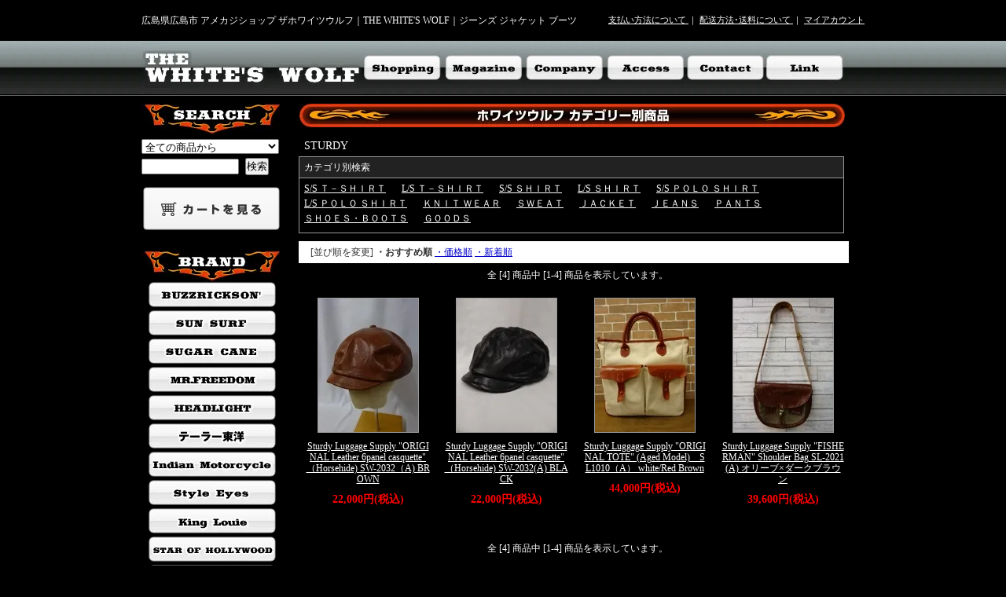

--- FILE ---
content_type: text/html; charset=EUC-JP
request_url: https://www.t-w-wolf.jp/?mode=srh&cid=2514494%2C0
body_size: 8532
content:
<!DOCTYPE html PUBLIC "-//W3C//DTD XHTML 1.0 Transitional//EN" "http://www.w3.org/TR/xhtml1/DTD/xhtml1-transitional.dtd">
<html xmlns:og="http://ogp.me/ns#" xmlns:fb="http://www.facebook.com/2008/fbml" xmlns:mixi="http://mixi-platform.com/ns#" xmlns="http://www.w3.org/1999/xhtml" xml:lang="ja" lang="ja" dir="ltr">
<head>
<meta http-equiv="content-type" content="text/html; charset=euc-jp" />
<meta http-equiv="X-UA-Compatible" content="IE=edge,chrome=1" />
<title>商品検索 - ザ ホワイツ ウルフ｜広島県広島市　アメカジショップ　THE WHITE&#039;S WOLF</title>
<meta name="Keywords" content="商品検索,カラーミーショップ" />
<meta name="Description" content="" />
<meta name="Author" content="" />
<meta name="Copyright" content="GMOペパボ" />
<meta http-equiv="content-style-type" content="text/css" />
<meta http-equiv="content-script-type" content="text/javascript" />
<link rel="stylesheet" href="https://img02.shop-pro.jp/PA01126/331/css/3/index.css?cmsp_timestamp=20250925172515" type="text/css" />
<link rel="stylesheet" href="https://img02.shop-pro.jp/PA01126/331/css/3/product_srh.css?cmsp_timestamp=20250925172515" type="text/css" />

<link rel="alternate" type="application/rss+xml" title="rss" href="https://www.t-w-wolf.jp/?mode=rss" />
<link rel="alternate" media="handheld" type="text/html" href="https://www.t-w-wolf.jp/?mode=srh&cid=2514494%2C0" />
<script type="text/javascript" src="//ajax.googleapis.com/ajax/libs/jquery/1.7.2/jquery.min.js" ></script>
<meta property="og:title" content="商品検索 - ザ ホワイツ ウルフ｜広島県広島市　アメカジショップ　THE WHITE&#039;S WOLF" />
<meta property="og:description" content="" />
<meta property="og:url" content="https://www.t-w-wolf.jp?mode=srh&cid=2514494%2C0" />
<meta property="og:site_name" content="ザ ホワイツ ウルフ｜広島県広島市　アメカジショップ　THE WHITE'S WOLF" />
<script>
  var Colorme = {"page":"product_srh","shop":{"account_id":"PA01126331","title":"\u30b6 \u30db\u30ef\u30a4\u30c4 \u30a6\u30eb\u30d5\uff5c\u5e83\u5cf6\u770c\u5e83\u5cf6\u5e02\u3000\u30a2\u30e1\u30ab\u30b8\u30b7\u30e7\u30c3\u30d7\u3000THE WHITE'S WOLF"},"basket":{"total_price":0,"items":[]},"customer":{"id":null}};

  (function() {
    function insertScriptTags() {
      var scriptTagDetails = [];
      var entry = document.getElementsByTagName('script')[0];

      scriptTagDetails.forEach(function(tagDetail) {
        var script = document.createElement('script');

        script.type = 'text/javascript';
        script.src = tagDetail.src;
        script.async = true;

        if( tagDetail.integrity ) {
          script.integrity = tagDetail.integrity;
          script.setAttribute('crossorigin', 'anonymous');
        }

        entry.parentNode.insertBefore(script, entry);
      })
    }

    window.addEventListener('load', insertScriptTags, false);
  })();
</script>
<script async src="https://zen.one/analytics.js"></script>
</head>
<body>
<meta name="colorme-acc-payload" content="?st=1&pt=10030&ut=0&at=PA01126331&v=20260121184020&re=&cn=6ae73c49d62e8417aa46f95bea324811" width="1" height="1" alt="" /><script>!function(){"use strict";Array.prototype.slice.call(document.getElementsByTagName("script")).filter((function(t){return t.src&&t.src.match(new RegExp("dist/acc-track.js$"))})).forEach((function(t){return document.body.removeChild(t)})),function t(c){var r=arguments.length>1&&void 0!==arguments[1]?arguments[1]:0;if(!(r>=c.length)){var e=document.createElement("script");e.onerror=function(){return t(c,r+1)},e.src="https://"+c[r]+"/dist/acc-track.js?rev=3",document.body.appendChild(e)}}(["acclog001.shop-pro.jp","acclog002.shop-pro.jp"])}();</script>
<script type="text/javascript">

    var _gaq = _gaq || [];
    _gaq.push(['_setAccount', 'UA-17012787-14']);
    _gaq.push(['_trackPageview']);
  
    (function() {
      var ga = document.createElement('script'); ga.type = 'text/javascript'; ga.async = true;
      ga.src = ('https:' == document.location.protocol ? 'https://ssl' : 'http://www') + '.google-analytics.com/ga.js';
      var s = document.getElementsByTagName('script')[0]; s.parentNode.insertBefore(ga, s);
    })();
  
  </script>
  
  
  
  <script src="//ajax.googleapis.com/ajax/libs/jquery/2.1.3/jquery.min.js" /></script>
  <script type="text/javascript" src="https://www.mjbike.com/whiteswolf/js/jquery.bxslider.min.js"></script>
  
  <link rel="stylesheet" href="https://www.mjbike.com/whiteswolf/css/jquery.bxslider.css">
  <script>
  jQuery(document).ready(function($){
      $('.bxslider').bxSlider({
          auto: true,
          slideWidth: 900,
          speed: 2000,
          pause:  6000,
          minSlides: 1
      });
  });
  </script> 
  
  
  <div id="lhead">
    <h1> 広島県広島市 アメカジショップ ザホワイツウルフ </h1>
    <h2> ｜THE WHITE'S WOLF｜ジーンズ ジャケット ブーツ </h2>
    <p class="rheader">
      <a href="https://www.t-w-wolf.jp/?mode=sk#payment"> 支払い方法について </a> ｜ <a href="https://www.t-w-wolf.jp/?mode=sk#delivery"> 配送方法･送料について </a> ｜ <a href="https://www.t-w-wolf.jp/?mode=myaccount"> マイアカウント </a>
    </p>
  </div>
  <div id="header">
    <p class="logo">
      <a href="/" title="アメカジショップ ザホワイツウルフ"> <img src="https://img02.shop-pro.jp/PA01126/331/etc/logo.jpg" alt="アメカジショップ ザホワイツウルフ"> </a>
    </p>
    <ul>
      <li>
        <a href="/?mode=srh" title="通販"> <img src="https://img02.shop-pro.jp/PA01126/331/etc/menu_shop.jpg" alt="通販"> </a>
      </li>
      
      <!--
  <li><a href="http://ameblo.jp/t-h-wolf/" title="アメカジショップ「ザ ホワイツ ウルフ」のマスターの日記" target="_blank"><img src="//img02.shop-pro.jp/PA01126/331/etc/menu_blog.jpg" alt="アメカジショップ「ザ ホワイツ ウルフ」のマスターの日記"></a></li>
  -->
      
      <li>
        <a href="https://www.t-w-wolf.jp/?mode=f2" title="雑誌掲載情報"> <img src="https://img02.shop-pro.jp/PA01126/331/etc/menu_magazine.jpg" alt="雑誌掲載情報"> </a>
      </li>
      <li>
        <a href="https://www.t-w-wolf.jp/?mode=f1" title="お店情報"> <img src="https://img02.shop-pro.jp/PA01126/331/etc/menu_company.jpg" alt="お店情報"> </a>
      </li>
      <li>
        <a href="https://www.t-w-wolf.jp/?mode=f4" title="アクセス"> <img src="https://img02.shop-pro.jp/PA01126/331/etc/menu_access.jpg" alt="アクセス"> </a>
      </li>
      <li>
        <a href="https://t-w-wolf.shop-pro.jp/customer/inquiries/new" title="お問い合わせ"> <img src="https://img02.shop-pro.jp/PA01126/331/etc/menu_contact.jpg" alt="お問い合わせ"> </a>
      </li>
      <li>
        <a href="https://www.t-w-wolf.jp/?mode=f3" title="リンク"> <img src="https://img02.shop-pro.jp/PA01126/331/etc/menu_link.jpg" alt="リンク"> </a>
      </li>
    </ul>
    <div style="clear:both;">
    </div>
  </div>
  <div style="margin:0px auto; width:920px; text-align:left;">
    
     
    
     
    
     
     
     
    
    
    <table width="900" cellpadding="0" cellspacing="0" border="0" style="margin:10px 0 0 0; clear: both;">
      <tr> 
        
        <td width="210" valign="top"><div id="side_area">
            
            
            <div>
              <img src="https://img02.shop-pro.jp/PA01126/331/etc/sidebar_search.jpg?20110203161228">
              <table cellpadding="0" cellspacing="0" border="0" class="sidemenu" width="195">
                <tr>
                  <td class="side_text2" align="center"><div class="st_contents">
                      <form action="https://www.t-w-wolf.jp/" method="GET">
                        <input type="hidden" name="mode" value="srh" />
                        <select name="cid" class="side_form_select">
                          <option value="">全ての商品から</option>
                                                    <option value="943917,0">Buzz Rickson's</option>
                                                    <option value="944603,0">SUN SURF</option>
                                                    <option value="944604,0">SUGAR CANE</option>
                                                    <option value="1649306,0">MR.FREEDOM</option>
                                                    <option value="2087747,0">HEADLIGHT</option>
                                                    <option value="944605,0">テーラー東洋</option>
                                                    <option value="944606,0">Indian Motorcycle</option>
                                                    <option value="944607,0">Style Eyes</option>
                                                    <option value="1590973,0">King Louie</option>
                                                    <option value="1564179,0">STAR OF HOLLYWOOD</option>
                                                    <option value="2138304,0">CHESWICK</option>
                                                    <option value="944609,0">WhitesVille</option>
                                                    <option value="944610,0">LONE WOLF</option>
                                                    <option value="1564167,0">CAT`S PAW</option>
                                                    <option value="2863330,0">TUF-NUT</option>
                                                    <option value="944612,0">TOYS McCOY</option>
                                                    <option value="2086510,0">JELADO</option>
                                                    <option value="2715046,0">JOHN GLUCKOW</option>
                                                    <option value="2535963,0">Deluxeware</option>
                                                    <option value="2535964,0">DALEE'S & CO</option>
                                                    <option value="944613,0">桃太郎ジーンズ</option>
                                                    <option value="2528482,0">Dapper’s</option>
                                                    <option value="1468730,0">Dry Bones</option>
                                                    <option value="2433552,0">Cushman</option>
                                                    <option value="2433553,0">MATTSONS'</option>
                                                    <option value="2944609,0">STUDIO DARTISAN & SA.</option>
                                                    <option value="2963308,0">Orgueil</option>
                                                    <option value="944616,0">TEDMAN</option>
                                                    <option value="1468733,0">UES</option>
                                                    <option value="2378471,0">INCEPTION</option>
                                                    <option value="2378472,0">OPUS</option>
                                                    <option value="1564177,0">SPINGLE</option>
                                                    <option value="944622,0">M.O.S</option>
                                                    <option value="2957722,0">GZ</option>
                                                    <option value="2514494,0">STURDY</option>
                                                    <option value="944623,0">FLAVOR leather work</option>
                                                    <option value="2568580,0">REDMOON</option>
                                                    <option value="2676792,0">Vintage Works</option>
                                                    <option value="2863331,0">Mr.FATMAN</option>
                                                    <option value="950162,0">その他</option>
                                                  </select>
                        <input type="text" name="keyword" class="side_form_input">
                        <input type="submit" value="検索" />
                      </form>
                    </div></td>
                </tr>
                
                
                <tr>
                  <td class="side_text_cart"><a href="https://www.t-w-wolf.jp/cart/proxy/basket?shop_id=PA01126331&shop_domain=t-w-wolf.jp"> <img src="https://img02.shop-pro.jp/PA01126/331/etc/rs_m_cart_btn.png" alt="ショッピングカートを見る"/> </a>  </td>
                </tr>
                
                
              </table>
            </div>
             
            
            
            <div id="Brandsearch">
              <img src="https://img02.shop-pro.jp/PA01126/331/etc/sidebar_brand.jpg?20110203161414">
              <ul>
                <li>
                  <a href="/?mode=srh&cid=943917%2C0" title="BUZZRICKSON’"> <img src="https://img02.shop-pro.jp/PA01126/331/etc/brand_buzz.jpg"> </a>
                </li>
                <li>
                  <a href="/?mode=srh&cid=944603%2C0" title="SUN SURF"> <img src="https://img02.shop-pro.jp/PA01126/331/etc/brand_sunsurf.jpg"> </a>
                </li>
                <li>
                  <a href="/?mode=srh&cid=944604%2C0" title="SUGAR CANE"> <img src="https://img02.shop-pro.jp/PA01126/331/etc/brand_sugar.jpg"> </a>
                </li>
                <li>
                  <a href="/?mode=srh&cid=1649306%2C0" title="MR.FREEDOM"> <img src="https://img02.shop-pro.jp/PA01126/331/etc/category_mrfeedom.jpg"> </a>
                </li>
                <li>
                  <a href="/?mode=srh&cid=2087747%2C0" title="HEADLIGHT"> <img src="https://img02.shop-pro.jp/PA01126/331/etc/brand_headlight.jpg"> </a>
                </li>
                <li>
                  <a href="/?mode=srh&cid=944605%2C0" title="テーラー東洋"> <img src="https://img02.shop-pro.jp/PA01126/331/etc/brand_tera.jpg"> </a>
                </li>
                <li>
                  <a href="/?mode=srh&cid=944606%2C0" title="Indian Motorcycle"> <img src="https://img02.shop-pro.jp/PA01126/331/etc/brand_indian.jpg"> </a>
                </li>
                <li>
                  <a href="/?mode=srh&cid=944607%2C0" title="Style Eyes"> <img src="https://img02.shop-pro.jp/PA01126/331/etc/brand_style.jpg"> </a>
                </li>
                <li>
                  <a href="/?mode=srh&cid=1590973%2C0" title="King Louie"> <img src="https://img02.shop-pro.jp/PA01126/331/etc/brand_kinglouie.jpg"> </a>
                </li>
                <li>
                  <a href="/?mode=srh&cid=1564179%2C0" title="STAR OF HOLLYWOOD"> <img src="https://img02.shop-pro.jp/PA01126/331/etc/category_starofhollywood.jpg"> </a>
                </li>
                <li>
                  <a href="/?mode=srh&cid=2138304%2C0" title="CHESWICK"> <img src="https://img02.shop-pro.jp/PA01126/331/etc/brand_cheswick.gif"> </a>
                </li>
                <li>
                  <a href="/?mode=srh&cid=944609%2C0" title="WhitesVille"> <img src="https://img02.shop-pro.jp/PA01126/331/etc/brand_whites.jpg"> </a>
                </li>
                <li>
                  <a href="/?mode=srh&cid=944610%2C0" title="LONE WOLF"> <img src="https://img02.shop-pro.jp/PA01126/331/etc/brand_lone.jpg"> </a>
                </li>
                <li>
                  <a href="/?mode=srh&cid=1564167%2C0" title="CAT`S PAW"> <img src="https://img02.shop-pro.jp/PA01126/331/etc/category_catspaw.jpg"> </a>
                </li>
                <li>
                  <a href="?mode=srh&cid=2863330%2C0" title="TUFNUT"> <img src="https://img02.shop-pro.jp/PA01126/331/etc/side_tufnut.gif?cmsp_timestamp=20230428150346"> </a>
                </li>
                <li>
                  <a href="/?mode=srh&cid=944612%2C0" title="TOYS McCOY"> <img src="https://img02.shop-pro.jp/PA01126/331/etc/brand_toys.jpg"> </a>
                </li>
								<!--
                <li>
                  <a href="/?mode=srh&cid=944621%2C0" title="Pherrow's"> <img src="https://img02.shop-pro.jp/PA01126/331/etc/brand_pherrows.jpg?20110217163033"> </a>
                </li>
-->
                <li>
                  <a href="/?mode=srh&cid=2086510%2C0" title="JELADO"> <img src="https://img02.shop-pro.jp/PA01126/331/etc/brand_jelad.jpg"> </a>
                </li>
                <li>
<a href="/?mode=srh&cid=2715046%2C0" title="john-gluckow"> <img src="https://img02.shop-pro.jp/PA01126/331/etc/brand_john-gluckow.jpg"> </a>
</li>
								<li>
                  <a href="/?mode=srh&cid=2535963%2C0" title="Deluxeware（デラックスウエアー）"> <img src="https://img02.shop-pro.jp/PA01126/331/etc/brand_deluxeware.png"> </a>
                </li>
                <li>
                  <a href="/?mode=srh&cid=2535964%2C0" title="DALEE'S（ダリーズ）"> <img src="https://img02.shop-pro.jp/PA01126/331/etc/brand_dalees.png"> </a>
                </li>
                <li>
                  <a href="/?mode=srh&cid=944613%2C0" title="桃太郎ジーンズ"> <img src="https://img02.shop-pro.jp/PA01126/331/etc/brand_momo.jpg"> </a>
                </li>
                <li>
                  <a href="/?mode=srh&cid=2528482%2C0" title="Dapper’s（ダッパース）"> <img src="https://img02.shop-pro.jp/PA01126/331/etc/brand_dappers.jpg"> </a>
                </li>
                <li>
                  <a href="/?mode=srh&cid=1468730%2C0" title="Dry Bones"> <img src="https://img02.shop-pro.jp/PA01126/331/etc/brand_drybones.jpg"> </a>
                </li>
                <li>
                  <a href="/?mode=srh&cid=2433552%2C0" title="Cushman"> <img src="https://img02.shop-pro.jp/PA01126/331/etc/brand_cushman.jpg?cmsp_timestamp=20180626095245"> </a>
                </li>
                <li>
                  <a href="/?mode=srh&cid=2433553%2C0" title="MATTSONS'"> <img src="https://img02.shop-pro.jp/PA01126/331/etc/brand_mattopsons.jpg?cmsp_timestamp=20180717094141"> </a>
                </li>
								
                <li>
                  <a href="/?mode=srh&cid=2944609%2C0" title="STUDIO DARTISAN & SA."> <img src="https://img02.shop-pro.jp/PA01126/331/etc_base64/c3R1ZGlvX2RhcnRpc2Fu.jpg?cmsp_timestamp=20250204101609"> </a>
                </li>								

								<li>
                  <a href="/?mode=srh&cid=2963308%2C0" title="TEDMAN"> <img src="https://img02.shop-pro.jp/PA01126/331/etc_base64/Y2F0ZWdvcnlfb3JndWVpbA.jpg?cmsp_timestamp=20250730165253"> </a>
                </li>

                <li>
                  <a href="/?mode=srh&cid=944616%2C0" title="TEDMAN"> <img src="https://img02.shop-pro.jp/PA01126/331/etc/brand_tedman.jpg"> </a>
                </li>
                <!--
  <li><a href="/?mode=srh&cid=944617%2C0" title="爆烈爛漫娘"><img src="//img02.shop-pro.jp/PA01126/331/etc/brand_bakuretsu.jpg"></a></li>
  <li><a href="/?mode=srh&cid=944618%2C0" title="粋狂"><img src="//img02.shop-pro.jp/PA01126/331/etc/brand_suikyo.jpg"></a></li>
  <li><a href="/?mode=srh&cid=1003826%2C0" title="カミナリ"><img src="//img02.shop-pro.jp/PA01126/331/etc/brand_kaminari.jpg"></a></li>
  <li><a href="/?mode=srh&cid=944619%2C0" title="M.W.S."><img src="//img02.shop-pro.jp/PA01126/331/etc/brand_mws.jpg"></a></li>
  -->
                <li>
                  <a href="/?mode=srh&cid=1468733%2C0" title="UES"> <img src="https://img02.shop-pro.jp/PA01126/331/etc/brand_ues.jpg"> </a>
                </li>
                <!--
  <li><a href="/?mode=srh&cid=944620%2C0" title="GUNZ"><img src="//img02.shop-pro.jp/PA01126/331/etc/brand_gunz.jpg"></a></li>
  -->
                <!--<li>
                  <a href="/?mode=srh&cid=1209584%2C0" title="革蛸"> <img src="https://img02.shop-pro.jp/PA01126/331/etc/brand_kawatako.jpg"> </a>
                </li>
 -->
                <li>
                  <a href="/?mode=srh&cid=2378471%2C0" title="INCEPTION"> <img src="https://img02.shop-pro.jp/PA01126/331/etc/brand_inception.jpg?cmsp_timestamp=20171204162917"> </a>
                </li>
                <li>
                  <a href="/?mode=srh&cid=2378472%2C0" title="OPUS"> <img src="https://img02.shop-pro.jp/PA01126/331/etc/brand_opus.jpg?cmsp_timestamp=20171204162647"> </a>
                </li>
                <li>
                  <a href="/?mode=srh&cid=1564177%2C0" title="SPINGLE"> <img src="https://img02.shop-pro.jp/PA01126/331/etc_base64/Y2F0ZWdvcnlfc3BpbmdsZQ.jpg?cmsp_timestamp=20240612132559"> </a>
                </li>
                <li>
                  <a href="/?mode=srh&cid=944622%2C0" title="M.O.S"> <img src="https://img02.shop-pro.jp/PA01126/331/etc/brand_mos.jpg"> </a>
                </li>
                <li>
                  <a href="/?mode=srh&cid=2957722%2C0" title="GZ"> <img src="https://img02.shop-pro.jp/PA01126/331/etc_base64/Y2F0ZWdvcnlfZ3o.jpg?cmsp_timestamp=20250613095952"> </a>
                </li>

								<li>
                  <a href="/?mode=srh&cid=2514494%2C0" title="STURDY"> <img src="https://img02.shop-pro.jp/PA01126/331/etc/brand_sturdy.jpg"> </a>
                </li>
                <li>
                  <a href="/?mode=srh&cid=944623%2C0" title="FLAVOR leather work"> <img src="https://img02.shop-pro.jp/PA01126/331/etc/brand_flavor.jpg"> </a>
                </li>
                <li>
                  <a href="/?mode=srh&cid=2568580%2C0" title="REDMOON"> <img src="https://img02.shop-pro.jp/PA01126/331/etc/brand_redmoon.jpg"> </a>
                </li>
		<li><a href="/?mode=srh&cid=2676792%2C0" title="Vintage Works"> <img src="https://img02.shop-pro.jp/PA01126/331/etc/brand_Vintage-Works.jpg"> </a>
		</li>
                <li>
                  <a href="?mode=srh&cid=2863331%2C0" title="Mr.FATMAN"> <img src="https://img02.shop-pro.jp/PA01126/331/etc/side_fatman.gif?cmsp_timestamp=20230425153844"> </a>
                </li>
                <li>
                  <a href="/?mode=srh&cid=950162%2C0" title="その他"> <img src="https://img02.shop-pro.jp/PA01126/331/etc/brand_other.jpg"> </a>
                </li>
                <li>
                  <a href="/?mode=grp&gid=161519" title="セール品"> <img src="https://img02.shop-pro.jp/PA01126/331/etc/category_sale.jpg"> </a>
                </li>
              </ul>
            </div>
             
            
            
            <div id="Categorysearch">
              <img src="https://img02.shop-pro.jp/PA01126/331/etc/sidebar_category.jpg?20110203161428">
              <ul>
                <!--
  <li><a href="/?mode=grp&gid=148287" title="Tシャツ"><img src="//img02.shop-pro.jp/PA01126/331/etc/category_tshirt.jpg"></a></li>
  -->
                <li>
                  <a href="/?mode=grp&gid=742981" title="Tシャツ S/S"> <img src="https://img02.shop-pro.jp/PA01126/331/etc/category_ts_ss.gif"> </a>
                </li>
                <li>
                  <a href="/?mode=grp&gid=742982" title="Tシャツ L/S"> <img src="https://img02.shop-pro.jp/PA01126/331/etc/category_ts_ls.gif"> </a>
                </li>
                <li>
                  <a href="/?mode=grp&gid=742983" title="シャツ S/S"> <img src="https://img02.shop-pro.jp/PA01126/331/etc/category_st_ss.gif"> </a>
                </li>
                <li>
                  <a href="/?mode=grp&gid=742984" title="シャツ L/S"> <img src="https://img02.shop-pro.jp/PA01126/331/etc/category_st_ls.gif"> </a>
                </li>
                <li>
                  <a href="/?mode=grp&gid=1338985" title="ポロシャツ S/S"> <img src="https://img02.shop-pro.jp/PA01126/331/etc/category_polo_ss.gif"> </a>
                </li>
                <li>
                  <a href="/?mode=grp&gid=1338986" title="ポロシャツ L/S"> <img src="https://img02.shop-pro.jp/PA01126/331/etc/category_polo_ls.gif"> </a>
                </li>
                <li>
                  <a href="/?mode=grp&gid=1342124" title="KNIT WEAR"> <img src="https://img02.shop-pro.jp/PA01126/331/etc/category_knit.gif"> </a>
                </li>
                
                <!--
  <li><a href="/?mode=grp&gid=148288" title="シャツ"><img src="//img02.shop-pro.jp/PA01126/331/etc/category_shirt.jpg"></a></li>
  -->
                
                <li>
                  <a href="/?mode=grp&gid=148290" title="ジャケット"> <img src="https://img02.shop-pro.jp/PA01126/331/etc/category_jacket.jpg"> </a>
                </li>
                <li>
                  <a href="/?mode=grp&gid=148289" title="スウェット"> <img src="https://img02.shop-pro.jp/PA01126/331/etc/category_sweat.jpg"> </a>
                </li>
                <li>
                  <a href="/?mode=grp&gid=148291" title="ジーンズ"> <img src="https://img02.shop-pro.jp/PA01126/331/etc/category_jeans.jpg"> </a>
                </li>
                <li>
                  <a href="/?mode=grp&gid=148293 " title="パンツ"> <img src="https://img02.shop-pro.jp/PA01126/331/etc/category_pants.jpg"> </a>
                </li>
                <li>
                  <a href="/?mode=grp&gid=148295" title="シューズ・ブーツ"> <img src="https://img02.shop-pro.jp/PA01126/331/etc/category_shoes.jpg"> </a>
                </li>
                <li>
                  <a href="/?mode=grp&gid=148296" title="グッズ"> <img src="https://img02.shop-pro.jp/PA01126/331/etc/category_goods.jpg"> </a>
                </li>
              </ul>
            </div>
             
            
            
            <div>
              <img src="https://img02.shop-pro.jp/PA01126/331/etc/sidebar_blog.jpg?20110203161400">
            </div>
            <p style="margin: 5px auto 25px;width: 184px;">
              <a href="http://ameblo.jp/t-h-wolf/" target="_blank" title="アメカジショップ「ザ ホワイツ ウルフ」のマスターの日記"> <img src="https://img02.shop-pro.jp/PA01126/331/etc/blog_banner.jpg" alt="アメカジショップ「ザ ホワイツ ウルフ」のマスターの日記"> </a>
            </p>
            
             
            
            
            <div>
              <img src="https://img02.shop-pro.jp/PA01126/331/etc/sidebar_other.jpg?20110203161441">
            </div>
            <p style="margin:5px 0 10px 0;font-size: 14px;">
              <a href="https://www.t-w-wolf.jp/?mode=f2"> 掲載誌情報 </a>
            </p>
            <p style="margin:5px 0 25px 0;font-size: 14px;">
              <a href="https://www.t-w-wolf.jp/?mode=f3"> リンク </a>
            </p>
             
            
             
             
             
            
             
             
                        <table cellpadding="0" cellspacing="0" border="0" class="sidemenu" width="195">
              <tr>
                <td class="side_title"><img src="https://img02.shop-pro.jp/PA01126/331/etc/sidebar_osusume.jpg" alt="おすすめ商品" /></td>
              </tr>
              <tr>
                <td class="side_text"><div class="st_contents">
                    <ul>
                                            <li>
                        <a href="?pid=190157754"> ・トイズマッコイ　アヴィエイターキットバッグ　大脱走　V.ヒルツ　TMA2522-041　カーキ </a>
                      </li>
                                            <li>
                        <a href="?pid=177923560"> ・トイズマッコイ　レザーヘルメットバッグ　TMA2418-030　ブラック </a>
                      </li>
                                            <li>
                        <a href="?pid=178331864"> ・INCEPTION  HORSE BUTT (ホースバット) LEATHER TRUCKER WALLET (SHORT)  IPW-08   BLK </a>
                      </li>
                                            <li>
                        <a href="?pid=180256255"> ・INCEPTION  HORSE BUTT (ホースバット) LEATHER TRUCKER WALLET (LONG)  IPW-07   BLK </a>
                      </li>
                                            <li>
                        <a href="?pid=181941049"> ・Incepution　ウォレットチェーン　　HORSE BUTT LEATHER BRASS CHAIN (SILVER PLATING)　IPC-09 BLACK </a>
                      </li>
                                            <li>
                        <a href="?pid=189397497"> ・ジェラード　S301XX 1942WPB L-181 simplified model　 JP94301S　インディゴ </a>
                      </li>
                                            <li>
                        <a href="?pid=190000552"> ・ジェラード　55デニム ジャケット　JP94406VN　バニラ </a>
                      </li>
                                            <li>
                        <a href="?pid=170747806"> ・ジェラード　Age of Longing 【Black tag】 301EXX 　JP94301E　INDIGO　ラストリゾート 黒タグ 伝家の宝刀 </a>
                      </li>
                                            <li>
                        <a href="?pid=170749825"> ・ジェラード　Age of Longing Black Tag 407EXX　Size40(L)~44(XXL)　JP94407ED　INDIGO </a>
                      </li>
                                            <li>
                        <a href="?pid=187921004"> ・ジェラード　JELADO ｘBRUNEL＆Co.HATMAKERS  B.B Cap　AB12750　BLACK </a>
                      </li>
                                            <li>
                        <a href="?pid=189004856"> ・テーラー東洋　別珍(べっちん)スカジャン  TT15792-11“POLAR BEAR” × “ALASKA MAP”　TT15792-119 ブラック　　 </a>
                      </li>
                                            <li>
                        <a href="?pid=189922187"> ・シュガーケーン　13oz. DENIM WAIST OVERALLS 2025 MODEL(WIDE LEG)　SC42025-421　ワンウォッシュ </a>
                      </li>
                                            <li>
                        <a href="?pid=148631543"> ・シュガーケーン　14.25oz. DENIM 1947 MODEL (REGULAR STRAIGHT)　SC41947-421　ワンウォッシュ </a>
                      </li>
                                            <li>
                        <a href="?pid=189194084"> ・シュガーケーン　13oz.　デニムブラウス　1stモデル　SC11936-421A　ワンウォッシュ </a>
                      </li>
                                          </ul>
                  </div></td>
              </tr>
            </table>
             
             
            
             
            <!--
                    --> 
             
            
             
             
            
            
            <div class="feed" style="width:190px; text-align:center; margin-top:10px;">
              <a href="https://www.t-w-wolf.jp/?mode=rss"> <img src="https://img.shop-pro.jp/tmpl_img/32/rss.gif" align="absmiddle" alt="rss" /> </a> <a href="https://www.t-w-wolf.jp/?mode=atom"> <img src="https://img.shop-pro.jp/tmpl_img/32/atom.gif" align="absmiddle" alt="atom" /> </a>
            </div>
          </div></td>
         
        
        
        <td width="710" valign="top"> 



 
 


 
 
 
 


 
 
 


 
 
 


 
 
 


 
 


 
 
 
 


 
 
 


 
 
 


 
 
 


 
 
 


 
 
 


 
 
 


 
 
 


 
 
 


 
 
 


 
 
 


 
 
 


 
 
 


 
 
 


 
 
 


 
 
 

 
 
 

 
 
 

 
 
 


 
 
 


 
 
 


 
 
 

 
 
 


<!--
 
 

-->



 
 
 


 
 
 


 
 
 


 
 
 


 
 
 


 
 
 


 
 
 


 
 
 


 
 
 


 
 



 
<div class="main_title"><img src="https://img02.shop-pro.jp/PA01126/331/etc/areatitle_cate.jpg" alt="ホワイツウルフ カテゴリー別商品" /></div>
<div class="category_title">STURDY</div>
<div class="main_title2">
  <div class="subtitle">カテゴリ別検索</div>
</div>
<div id="SubCateMenu2">
  <ul class="clearfix">
    <li><a href="/?mode=cate&cbid=2514494&csid=1&sort=n">S/S Ｔ－ＳＨＩＲＴ</a></li>
    <li><a href="/?mode=cate&cbid=2514494&csid=2&sort=n">L/S Ｔ－ＳＨＩＲＴ</a></li>
    <li><a href="/?mode=cate&cbid=2514494&csid=3&sort=n">S/S ＳＨＩＲＴ</a></li>
    <li><a href="/?mode=cate&cbid=2514494&csid=4&sort=n">L/S ＳＨＩＲＴ</a></li>
    <li><a href="/?mode=cate&cbid=2514494&csid=5&sort=n">S/S ＰＯＬＯ ＳＨＩＲＴ</a></li>
    <li><a href="/?mode=cate&cbid=2514494&csid=6&sort=n">L/S ＰＯＬＯ ＳＨＩＲＴ</a></li>
    <li><a href="/?mode=cate&cbid=2514494&csid=7&sort=n">ＫＮＩＴ ＷＥＡＲ</a></li>
    <li><a href="/?mode=cate&cbid=2514494&csid=8&sort=n">ＳＷＥＡＴ</a></li>
    <li><a href="/?mode=cate&cbid=2514494&csid=9&sort=n">ＪＡＣＫＥＴ</a></li>
    <li><a href="/?mode=cate&cbid=2514494&csid=10&sort=n">ＪＥＡＮＳ</a></li>
    <li><a href="/?mode=cate&cbid=2514494&csid=11&sort=n">ＰＡＮＴＳ</a></li>
    <li><a href="/?mode=cate&cbid=2514494&csid=12&sort=n">ＳＨＯＥＳ・ＢＯＯＴＳ</a></li>
    <li><a href="/?mode=cate&cbid=2514494&csid=13&sort=n">ＧＯＯＤＳ</a></li>
  </ul>
</div>
 



 
 
 


 
 







 
 
  


 
 
  






 

 
 

<table cellpadding="0" cellspacing="0" border="0" class="sort_02">
  <tr>
    <td><div style="margin:0px 15px;"> [並び順を変更] 
         <span class="bold"> ・おすすめ順</span>          <a href="?mode=srh&cid=2514494%2C0&sort=p">・価格順</a>          <a href="?mode=srh&cid=2514494%2C0&sort=n"> ・新着順</a>  </div></td>
  </tr>
</table>

<div class="pagenavi">
  <div style="margin:0px 15px;">
    <table width="100%" height="28" border="0" cellpadding="0" cellspacing="0">
      <tr>
        <td width="15%" align="left" style="margin-left:15px;">           </td>
        <td width="70%" align="center"> 全 [4] 商品中 [1-4] 商品を表示しています。 </td>
        <td width="15%" align="right" style="margin-right:15px;">           </td>
      </tr>
    </table>
  </div>
</div>
 
<div class="product_list">
  <div class="product_item" align="center">  <a href="?pid=170538445"><img src="https://img02.shop-pro.jp/PA01126/331/product/170538445_th.jpg?cmsp_timestamp=20220924151131" alt="" /></a>     <div class="name" style="width:157px; overflow:hidden;"> <a href="?pid=170538445">Sturdy Luggage Supply  "ORIGINAL Leather 6panel casquette" （Horsehide)   SW-2032（A) BROWN </a> </div>
    <div class="price">  
      
      <p class="price_search">22,000円(税込)</p>
       </div>
     </div>
</div>
 
	<div class="product_list">
  <div class="product_item" align="center">  <a href="?pid=171093425"><img src="https://img02.shop-pro.jp/PA01126/331/product/171093425_th.jpg?cmsp_timestamp=20221024191940" alt="" /></a>     <div class="name" style="width:157px; overflow:hidden;"> <a href="?pid=171093425">Sturdy Luggage Supply  "ORIGINAL Leather 6panel casquette" （Horsehide)   SW-2032(A) BLACK</a> </div>
    <div class="price">  
      
      <p class="price_search">22,000円(税込)</p>
       </div>
     </div>
</div>
 
	<div class="product_list">
  <div class="product_item" align="center">  <a href="?pid=151718611"><img src="https://img02.shop-pro.jp/PA01126/331/product/151718611_th.jpg?cmsp_timestamp=20200613182811" alt="" /></a>     <div class="name" style="width:157px; overflow:hidden;"> <a href="?pid=151718611">Sturdy Luggage Supply   "ORIGINAL TOTE" (Aged Model)　SL1010（A） white/Red Brown </a> </div>
    <div class="price">  
      
      <p class="price_search">44,000円(税込)</p>
       </div>
     </div>
</div>
 
	<div class="product_list">
  <div class="product_item" align="center">  <a href="?pid=142598287"><img src="https://img02.shop-pro.jp/PA01126/331/product/142598287_th.jpg?cmsp_timestamp=20190429192707" alt="" /></a>     <div class="name" style="width:157px; overflow:hidden;"> <a href="?pid=142598287">Sturdy Luggage Supply  "FISHERMAN" Shoulder Bag   SL-2021(A) オリーブ×ダークブラウン    </a> </div>
    <div class="price">  
      
      <p class="price_search">39,600円(税込)</p>
       </div>
     </div>
</div>
 
	 <br style="clear:both;" />
  
  <div class="pagenavi">
  <div style="margin:0px 15px;">
      <table width="100%" height="28" border="0" cellpadding="0" cellspacing="0">
      <tr>
          <td width="15%" align="left" style="margin-left:15px;">           </td>
          <td width="70%" align="center"> 全 [4] 商品中 [1-4] 商品を表示しています。 </td>
          <td width="15%" align="right" style="margin-right:15px;">           </td>
        </tr>
    </table>
    </div>
</div>
 </td>
         
        
      </tr>
    </table>
     
    
    
    <p class="f_text">
      モバイルやパソコンにドメイン設定（受信拒否設定）をされているお客様の場合、ドメイン拒否を解除していただかないと弊社よりのご案内メールがお客様に届かないことがございます。お手数ですが「kbh.biglobe.ne.jp」のドメイン拒否解除をお願いいたします。
    </p>
    <table cellpadding="0" cellspacing="0" border="0" id="footer">
      <tr>
        <td><div id="copy">
            <p style="margin:0 0 5px 0;">
              <a href="https://www.t-w-wolf.jp/?mode=sk"> 特定商取引法に基づく表記 </a> ｜ <a href="https://www.t-w-wolf.jp/?mode=sk#payment"> 支払い方法について </a> ｜ <a href="https://www.t-w-wolf.jp/?mode=sk#delivery"> 配送方法･送料について </a> ｜ <a href="https://www.t-w-wolf.jp/?mode=privacy"> プライバシーポリシー </a>
            </p>
            <p style="margin:0;">
              <img src="https://img02.shop-pro.jp/PA01126/331/etc/footer_copylight.jpg">
            </p>
            
            <!--
  Copyright (C) THE WHITE'S WOLF All Rights Reserved.
  -->
            
          </div></td>
      </tr>
    </table>
    
    
  </div>
  <script type="text/javascript" src="https://www.t-w-wolf.jp/js/cart.js" ></script>
<script type="text/javascript" src="https://www.t-w-wolf.jp/js/async_cart_in.js" ></script>
<script type="text/javascript" src="https://www.t-w-wolf.jp/js/product_stock.js" ></script>
<script type="text/javascript" src="https://www.t-w-wolf.jp/js/js.cookie.js" ></script>
<script type="text/javascript" src="https://www.t-w-wolf.jp/js/favorite_button.js" ></script>
</body></html>

--- FILE ---
content_type: text/css
request_url: https://img02.shop-pro.jp/PA01126/331/css/3/index.css?cmsp_timestamp=20250925172515
body_size: 24661
content:
/* ************************************************ 
 * ------------------------------------------------
 *	共通設定
 * ------------------------------------------------
 * ************************************************ */
 
/* --- Reset Start --- 
   --- 各ブラウザ間の表示を統一する為の記述です --- */

/* default property reset */
body,div,dl,dt,dd,ul,ol,li,h1,h2,h3,h4,h5,h6,pre,form,fieldset,input,textarea,th,td {margin:0px; padding:0px;}
table {border-collapse:collapse; border-spacing:0px;}
fieldset,img {border:0px;}
ol,ul {list-style:none;}
caption,th {text-align:left;}
h1,h2,h3,h4,h5,h6 {font-size:12px; font-weight:normal;}
q:before,q:after {content:'';}
abbr,acronym {border:0px;}
   
body * {line-height:1.22em; word-break:break-all;}
/* line-height:1.22em;について */
/*
各フォントサイズ毎に行間を算出する指定です。
この指定を削除すると、全体の行間は統一される為、
見た目のレイアウトが変更される場合があります。
*/

/* --- Reset side_textEnd --- */

body {
	font-family:"ＭＳ Ｐゴシック", Osaka, "ヒラギノ角ゴ Pro W3";
	line-height:170%;
	margin:0px;
	padding:0px;
	text-align:center;
	font-size:12px;
	color:#FFFFFF;
	background:url("https://img02.shop-pro.jp/PA01126/331/etc/bg_header.jpg?20110202181327") repeat-x scroll 0px 52px #000000;
	}

img {
	 vertical-align:bottom;
	}

.bold {
	font-weight:bold;
	}

.cell_mar {
	margin:0px 5px 0px 15px;
	}

a:link    {color:#FFFFFF;text-decoration:underline;}
a:visited {color:#FF3300;text-decoration:underline;}
a:active  {color:#FFFFFF;text-decoration:underline;}
a:hover   {color:#FF3300;text-decoration:underline;}

/* ************************************************ 
 *	ヘッダーメニュー
 * ************************************************ */

#lhead{
	margin: 14px auto;
	font-size:12px;
	color:#FFF;
	height:24px;
	width: 920px;
}

#lhead h1{
	margin:0px 0px 0px 0px;
	padding:5px 0 0 0;
	font-size:12px;
	color:#FFF;
float:left;
}
#lhead h2{
	margin:0px 0px 0px 0px;
	padding:5px 0 0 0;
	font-size:12px;
	color:#FFF;
float:left;
}
#lhead .rheader{
	margin:0px 0px 0px 0px;
	padding:5px 0 0 0;
	font-size:11px;
	color:#FFF;
	text-align:right;
float:right;
}

#header {
	margin: 0 auto 10px;
	width: 920px;
	}

#header .logo{
	margin:0px 0px 0px 0px;
	float:left;
	}
#header ul{
	margin:0px 0px 0px 0px;
	padding: 14px 0 0;
	}
#header ul li{
	margin:0px 0px 0px 0px;
	float:left;
	}



.title {
	width:900px;
	height:130px;
	font-weight:bold;
	text-align:center;
	margin-bottom:15px;
	color:#FFFFFF;
	font-size:22px;
	}

.title a         {color:#FFFFFF;}
.title a:link    {color:#FFFFFF; text-decoration:none;}
.title a:visited {color:#FFFFFF; text-decoration:none;}
.title a:active  {color:#FFFFFF; text-decoration:none;}
.title a:hover   {color:#FFFFFF; text-decoration:none;}

#gbn {
	margin-bottom:15px;
	}
	
#gbn1 {width:115px;}
#gbn2 {width:113px;}
#gbn3 {width:114px;}
#gbn4 {width:113px;}
#gbn5 {width:114px;}
#gbn6 {width:113px;}
#gbn7 {width:114px;}
#gbn8 {width:154px;text-align:right;}

.menu_1 {
	width:900px;
	height:150px;
	padding:0px 15px 0px 0px;
	margin:0px;
	line-height:0em;
	text-align:right;
	font-size:10px;
	}
	
.menu_1 img{
	vertical-align:top;
	}

.menu_1 a         {color:#FFFFFF; text-decoration:underline;}
.menu_1 a:link    {color:#FFFFFF; text-decoration:underline;}
.menu_1 a:visited {color:#FFFFFF; text-decoration:underline;}
.menu_1 a:active  {color:#FFFFFF; text-decoration:underline;}
.menu_1 a:hover   {color:#FFFFFF; text-decoration:underline;}

#linkSpacer{
	margin:0px 5px 0px 5px;
	}

/* ************************************************ 
 *	左側メニュー
 * ************************************************ */
#side_area {
	padding-right:0px;
	text-align:left;
	width:200px;
	}


table.sidemenu {
	width:195px;
	margin-bottom:20px;
	color:#FFFFFF;
	}

.side_title {
	width:195px;
	height:33px;
	margin-bottom:10px;
	}

.side_text {
	text-align:center;
	padding:5px 5px;
	/*background:#FFFFFF url(https://img.shop-pro.jp/tmpl_img/32/left-navi_bg.gif) 0px 0px repeat-y;*/
	line-height:1.2em;
	}
.side_text2 {
	text-align:center;
	padding: 5px 5px 5px 0px;
	/*background:#FFFFFF url(https://img.shop-pro.jp/tmpl_img/32/left-navi_bg.gif) 0px 0px repeat-y;*/
	line-height:1.2em;
	}
	
.side_text_members,
.side_text_cart {
	display:block;
	text-align:left;
	padding-top:10px;
	}
	
.side_text ul li{
	padding-bottom:10px;
	}
	
.side_text ul li img{
	vertical-align:middle;
	}
	
.side_cat_bottom {
	width:195px;
	height:2px;
	background:#FFFFFF url(https://img.shop-pro.jp/tmpl_img/32/left-navi_bg03.gif) 0px 0px no-repeat;
	}

.side_bottom {
	display:block;
	width:195px;
	height:2px;
	background:#FFFFFF url(https://img.shop-pro.jp/tmpl_img/32/left-navi_bg03.gif) 0px 0px no-repeat;
	}
	
.st_contents {
	overflow:hidden;
	width:175px;
	text-align:left;
	}

.side_text a         {color:#FFFFFF; text-decoration:underline;}
.side_text a:link    {color:#FFFFFF; text-decoration:underline;}
.side_text a:visited {color:#FFFFFF; text-decoration:underline;}
.side_text a:active  {color:#FFFFFF; text-decoration:underline;}
.side_text a:hover   {color:#FF3300; text-decoration:underline;}

#manager_name {
	margin:5px 0px;
	font-weight:bold;
	text-align:center;
}

#side_area #Brandsearch{
	padding:0px;
	text-align:left;
	}
#side_area #Brandsearch ul{
	padding: 0px 0px 20px 0px;
	text-align:left;
	}
#side_area #Brandsearch ul li{
	padding: 0 0 4px 0;
	text-align: center;
	width: 180px;
	}
#side_area #Categorysearch {
	padding:0px;
	text-align:left;
	}
#side_area #Categorysearch ul{
	padding: 0px 0px 20px 0px;
	text-align:left;
	}
#side_area #Categorysearch ul li{
	padding: 0 0 4px 0;
	text-align: center;
	width: 180px;
	}


/* ------------------------------------- 
 *	商品カテゴリｰエリア背景色
 * ------------------------------------- */
.side_cat_bg {
	margin-bottom:25px;
	}

.side_cat_text {
	width:195px;
	background:#FFFFFF;
	overflow:hidden;
	}
	
.side_cat_text_group {
	width:195px;
	background:#FFFFFF;
	overflow:hidden;	
}
	
.side_cat_text .st_contents {
	border-top:1px #e6e6e6 solid;
}

.side_cat_text_group .st_contents {
	border-top:1px #e6e6e6 dotted;
}
	
.side_cat_text .st_contents,
.side_cat_text_group .st_contents{
	padding:10px;
	background:#FFFFFF url(https://img.shop-pro.jp/tmpl_img/32/left-navi_bg.gif) 0px 0px repeat-y;
	}
	
.side_cat_text .st_contents a,
.side_cat_text_group .st_contents a {
	background:transparent url(https://img.shop-pro.jp/tmpl_img/32/rs_m_rect.gif) 0px 3px no-repeat;
	padding-left:15px;
}
	
.side_cat_img {
	padding:10px 0px 0px;
	}

.side_cat_text a,.side_cat_text_group a                 {color:#FFFFFF; text-decoration:underline;}
.side_cat_text a:link ,.side_cat_text_group a:link      {color:#FFFFFF; text-decoration:underline;}
.side_cat_text a:visited,.side_cat_text_group a:visited {color:#FFFFFF; text-decoration:underline;}
.side_cat_text a:active,.side_cat_text_group a:active   {color:#FFFFFF; text-decoration:underline;}
.side_cat_text a:hover,.side_cat_text_group a:hover     {color:#FF3300; text-decoration:underline;}

/* ------------------------------------- 
 *	カートの中 - 商品名・価格ボタン色/枠線色
 * ------------------------------------- */
.cart_item {
	width:170px;
	overflow:hidden;
	margin:3px 0px 3px 0px;
	padding-left:5px;
	font-size:10px;
	border-left:3px solid #FFCC00;
	border-right:3px solid #FFCC00;
	}
	
/* ------------------------------------- 
 *	会員専用ページ
 * ------------------------------------- */
#btn_members_login,
#btn_members_logout,
#btn_members_signup{
	text-align:center;
	}

#btn_members_signup span,
#btn_members_logout span {
	display:block;
	font-size:10px;
	line-height:1.1em;
	padding:8px 0px 3px;
	text-align:center;
	}

/* ------------------------------------- 
 *	商品検索
 * ------------------------------------- */
.side_form_select {
	width:175px;
	margin-bottom:5px;
	}

.side_form_input {
	width:120px;
	margin-right:5px;
	}
	

/* ************************************************ 
 *	フッターメニュー
 * ************************************************ */

#footer {
background:url("https://img02.shop-pro.jp/PA01126/331/etc/bg_footer.jpg") repeat-x scroll #000000;
	width:100%;
	text-align:center;
margin:0 0 0 0;
	}

#footer #copy{
	width:950px;
	text-align:center;
	padding-top:7px;
	margin:0px 0px;
	color:#FFFFFF;;
	}

#footer a         {color:#FFFFFF; text-decoration:underline;}
#footer a:link    {color:#FFFFFF; text-decoration:underline;}
#footer a:visited {color:#FFFFFF; text-decoration:underline;}
#footer a:active  {color:#FFFFFF; text-decoration:underline;}
#footer a:hover   {color:#FF3300; text-decoration:underline;}


/* ************************************************ 
 *	コンテンツ共通
 * ************************************************ */

.main_title {
	width:710px;
	padding-bottom:15px;
	}
	
/* ------------------------------------- 
 *	会員専用価格の表示　トップページ用
 * ------------------------------------- */
.regular_price_top {
	padding:0px;
	margin:0px;
	text-decoration:line-through;
	color:#999999;
	}

.price_top {
	padding:0px;
	margin:0px;
	font-size:14px;
	color:#ff0000;
	}

.discount_rate_top {
	padding:0px;
	margin:0px;
	color:#333333;
	}
	
.common_image img{
	margin-bottom:15px;
	display:block;
}

	
/* ------------------------------------- 
 *	コンテンツ下部 決済・配送方法指定
 * ------------------------------------- */
#shop_info {
	margin-top:60px;
}

#shop_info_pay .tit,
#shop_info_deli .tit {
	
}

#shop_info .cont {
	padding:15px 20px;
}

#shop_info_pay {background:transparent url(https://img.shop-pro.jp/tmpl_img/32/shop_info_pay_bg.gif) 0px 0px repeat-y;}
#shop_info_deli {background:transparent url(https://img.shop-pro.jp/tmpl_img/32/shop_info_deli_bg.gif) 0px 0px repeat-y;}

#right_pay_deli_bg {
	height:2px;
	background:transparent url(https://img.shop-pro.jp/tmpl_img/32/right-pay_deli_bg.gif) 0px 0px no-repeat;
	width:726px;
}


/* ************************************************ 
 *	TOPコンテンツ
 * ************************************************ */

/* ------------------------------------- 
 *	お知らせエリア
 *	箇条書きでお知らせを掲載する際にご利用ください
 *	※初期設定では適用されていません
 * ------------------------------------- */
.info_block {
	width:670px;
	margin:0px 0px 30px 0px;
	border:#e5e5e5 solid 1px;
	font-size: 14px;
	}
	
.info_title {
	font-weight:bold;
	margin:0px 0px 10px;
	padding:15px 15px 0px;
}

.info_text {
	padding: 10px;
	line-height: 1.4;
	padding: 10px;
	color:#FFFFFF;
	}


/* ------------------------------------- 
 *	フリースペース
 * ------------------------------------- */
.free_space {
	text-align:left;
	border: 1px solid #E5E5E5;
    font-size: 14px;
    margin: 0 0 10px;
padding: 7px 10px 10px;
	}
.free_space p {
	background-color: #333333;
	font-size: 12px;
	margin: 3px 0 0;
	padding: 5px;
	text-align: left;
	}
.free_space p span {
	color: #FF0000;
	font-size: 12px;
	font-weight: bold;
	}

/* ************************************************ 
 *	商品一覧　レイアウト
 * ************************************************ */

/* ------------------------------------- 
 *	一覧表示　並び順を変更(商品一覧）
 * ------------------------------------- */
.sort_01 {
	width:710px;
	height:28px;
	color: #333333;
	background:#FFF;
	margin-bottom:1px;
	}

.sort_01 a,
.sort_01 a:link,
.sort_01 a:visited {
	text-decoration:underline;
	color:#0000cc;
	}

.sort_01 a:active,
.sort_01 a:hover {
	text-decoration:underline;
	color:#ee0000;
	}

/* 会員専用価格の表示 商品一覧用 */
.regular_price_all {
	padding:0px;
	margin:0px;
	text-decoration:line-through;
	color:#999999;
	}

.price_all {
	padding:0px;
	margin:0px;
	font-size:14px;
	color:#ff0000;
	}

.discount_rate_all {
	padding:0px;
	margin:0px;
	color:#333333;
	}


/* ------------------------------------- 
 *	一覧表示　並び順を変更(商品検索結果）
 * ------------------------------------- */
.sort_02 {
	width:726px;
	height:28px;
	color:#333333;
	background:#FFF;
	margin-bottom:1px;
	}

.sort_02 a,
.sort_02 a:link,
.sort_02 a:visited {
	text-decoration:underline;
	color:#0000cc;
	}

.sort_02 a:active,
.sort_02 a:hover {
	text-decoration:underline;
	color:#ee0000;
	}

/* 会員専用価格の表示 商品検索結果用 */
.regular_price_search {
	padding:0px;
	margin:0px;
	text-decoration:line-through;
	color:#999999;
	}

.price_search {
	padding:0px;
	margin:0px;
	font-size:14px;
	color:#ff0000;
	}

.discount_rate_search {
	padding:0px;
	margin:0px;
	color:#333333;
	}

/* ------------------------------------- 
 *	一覧表示　商品数と表示数
 * ------------------------------------- */
.pagenavi {
	width:710px;
	height:28px;
	margin-bottom:15px;
	}

.pagenavi a {
	color:#FFFFFF; text-decoration:underline;
	}


/* ------------------------------------- 
 *	商品一覧表示のレイアウト
 * ------------------------------------- */
.product_list {
	float:left;
	width:176px;
	text-align:center;
	margin:0px;
	}

.product_item {
	text-align:center;
	padding:0px 0px 40px;
	}

.product_item img {
	border:1px solid #999999;
	}

.product_item .name {
	margin:10px auto;
	color:#333333;
	}
	
.product_item .name img{
	vertical-align:middle;
	}

.product_item .price {
	margin:5px 0px 0px;
	font-weight:bold;
	}

.product_item .expl {
	color:#FFF;
	line-height:120%;
	text-align:left;
	margin:5px 0px;
	}

.product_list a         {color:#FFFFFF; text-decoration:underline;}
.product_list a:link    {color:#FFFFFF; text-decoration:underline;}
.product_list a:visited {color:#FF3300; text-decoration:underline;}
.product_list a:active  {color:#FFFFFF; text-decoration:underline;}
.product_list a:hover   {color:#FF3300; text-decoration:underline;}


/* ------------------------------------- 
 *	ぱんくずリスト
 * ------------------------------------- */

.footstamp {
	width:710px;
	color:#FFFFFF;
	margin-bottom:15px;
	}

.footstamp a         {color:#FFFFFF; text-decoration:underline;}
.footstamp a:link    {color:#FFFFFF; text-decoration:underline;}
.footstamp a:visited {color:#FFFFFF; text-decoration:underline;}
.footstamp a:active  {color:#FFFFFF; text-decoration:underline;}
.footstamp a:hover   {color:#FF3300; text-decoration:underline;}

.txt-f10 {
	font-size:10px;
	}

.footstamp img {
	vertical-align:middle;
	}

/* ------------------------------------- 
 *	商品が無い時の表示
 * ------------------------------------- */
.nodata {
	padding-top:20px;
	text-align:center;
	}

/* ************************************************ 
 *	商品詳細　レイアウト
 * ************************************************ */

.detail_cont {
	width:726px;
}

.detail_img_block {
}

.detail_txt_block {
	width:294px;
	float:right;
	text-align:left;
}


.detail_img_block img {
	border:1px solid #999999;
}

.product_name {
	font-size:18px;
	font-weight:bold;
	margin-bottom:10px;
}

.expl_block {
	margin-bottom:30px;
}

.detail_img {
	margin:0px 20px 20px 10px;
	width:440px;
        height: 590px;
	float:left;
}

.detail_other {
}

.detail_other .sub {
	float:left;
        height: 134px;
        margin: 0px 10px 10px 0px;
}

.detail_other .sub img {
	/*width: 120px;*/
        width: 100px;
}

.detail_txt_block table.table {
	width:294px;
	border-left:#e7e7e7 solid 1px;
	border-top:#e7e7e7 solid 1px;
	margin-bottom:20px;
}

.detail_txt_block table.table td.tit,
.detail_txt_block table.table td.cont {
	padding:15px;
	border-right:#e7e7e7 solid 1px;
	border-bottom:#e7e7e7 solid 1px;
}

.detail_txt_block table.table td.tit {
	width:100px;
}

.sk_link_other {
	margin-bottom:20px;
}

.txt_option {
	margin-bottom:20px;
	background:transparent url(https://img.shop-pro.jp/tmpl_img/32/icon_option.gif) 0px 3px no-repeat;
	padding-left:15px;
}

.txt_back {
	margin-bottom:10px;
	background:transparent url(https://img.shop-pro.jp/tmpl_img/32/icon_back.gif) 0px 0px no-repeat;
	padding-left:22px;
}

.txt_tell {
	margin-bottom:10px;
	background:transparent url(https://img.shop-pro.jp/tmpl_img/32/icon_tell.gif) 0px 3px no-repeat;
	padding-left:22px;
}

.txt_inq {
	margin-bottom:20px;
	background:transparent url(https://img.shop-pro.jp/tmpl_img/32/icon_inq.gif) 0px 0px no-repeat;
	padding-left:22px;
}

/* オプションリンク */
.txt-optionLink {
	margin-bottom:20px;
}

.rs_pd_cart_btn {
	margin-bottom:10px;
}

.btn_quick {
}


/* 会員専用価格の表示 商品詳細用 */	
.regular_price_detail {
	padding:0px;
	margin:0px;
	text-decoration:line-through;
	color:#999999;
	}

.price_detail {
	padding:0px;
	margin:0px;
	font-size:14px;
	color:#ff0000;
	font-weight:bold;
	}

.discount_rate_detail {
	padding:0px;
	margin:0px;
	color:#333333;
	}

p#sk_link_other {
	text-align:center;
	margin-top:10px;
}

p#sk_link_other a {
	font-size:12px;
}

/* ------------------------------------- 
 *	この商品を買った人はこんな商品も買ってます
 * ------------------------------------- */
#together {
	margin:65px 0px 0px;
	}

#together .tog_main_title {
	margin:0px 0px 15px;
	}

#together .together_list {
	margin:0px 3px;
	float:left;
	width:175px;
	}

#together .together_list img {
	border:1px solid #999999;
	}

/* ------------------------------------- 
 *	トラックバック
 * ------------------------------------- */
#trackback {
	margin:30px 0px 15px;
}

#trackback .tb_main_title {
	font-weight:bold;
	margin:0px 0px 5px;
}


#trackback .tb_url {
	padding:6px 8px;
	border:1px solid #e7e7e7;
	}

#trackback .tb {
	}

#trackback .tb_date {
	padding:10px 0px;
	}

#trackback .tb_title {
	padding:0px 0px 10px;
	}

#trackback .tb_body {
	line-height:150%;
	padding:10px 0px;
	border-top:1px dotted #e7e7e7;
	border-bottom:1px dotted #e7e7e7;
	}

#trackback .tb_state {
	padding:0px;
	}

/* ************************************************ 
 *	商品オプションページ
 * ************************************************ */
#Option .main_title {
	margin:15px auto;
	padding:5px 0px;
	background:#e7e7e7;
	height:auto;
	width:564px;
}

#Option .main_title .cont {
	padding:0px 5px;
}
 
 
#Option .option_table {
	width:564px;
	margin-bottom:5px;
	border-left:1px solid #eaeaea;
	border-top:1px solid #eaeaea;
	}

#Option .option_cell1 {
	text-align:left;
	font-weight:normal;
	padding:5px 5px 5px 6px;
	border-right:1px solid #eaeaea;
	border-bottom:1px solid #eaeaea;
	}

#Option .option_cell2 {
	text-align:left;
	padding:5px;
	background-color:#FFFFFF;
	padding:2px 6px 2px 6px;
	border-right:1px solid #eaeaea;
	border-bottom:1px solid #eaeaea;
	}

#Option .option_cell3 {
	text-align:left;
	padding:5px;
	background-color:#FFFFFF;
	padding:2px 10px 2px 6px;
	border-right:1px solid #eaeaea;
	border-bottom:1px solid #eaeaea;
	}

div#Option table.main_title td{
	text-align:left;
}

/* 会員専用価格の表示 オプション用 */
.regular_price_stock {
	padding:0px;
	margin:0px;
	text-decoration:line-through;
	color:#333333;
	}

.price_detail_stock {
	padding:0px;
	margin:0px;
	}

.discount_rate_stock {
	padding:0px;
	margin:0px;
	color:#333333;
	}

/* ************************************************ 
 *	特定商取引法・お支払い方法・配送設定について
 * ************************************************ */
 
.payment_img {
	width:30px;
	height:30px;
	margin:3px;
	}

#ShopKeeper {
	width:726px;
	margin-bottom:15px;
	color:#FFFFFF;
	border-top:1px solid #eaeaea;
	border-left:1px solid #eaeaea;
	}

#ShopKeeper th {
	width:200px;
	overflow:hidden;
	padding:10px;
	font-weight:normal;
	text-align:left;
	border-right:1px solid #eaeaea;
	border-bottom:1px solid #eaeaea;
	}

#ShopKeeper td {
	padding:10px;
	text-align:left;
	border-right:1px solid #eaeaea;
	border-bottom:1px solid #eaeaea;
	}
	
#ShopKeeper td table th,
#ShopKeeper td table td,
#ShopKeeper td table,
#ShopKeeper td table {
	border-right:none;
	border-top:none;
	border-left:none;
	border-bottom:none;
	}
	
#ShopKeeper th img,
#ShopKeeper td img {
	vertical-align:middle;
	}
	
/* 検索結果 */
.txt-search {
	padding:5px 10px;
	background:#222;
	border-bottom:1px solid #888;
	}

.txt-hitNum {
	margin-bottom:15px;
	padding:5px 10px;
	background:#222;
	}

.txt-search strong,
.txt-hitNum strong {
	font-weight:bold;
	}




/* ************************************************ 
 *	プライバシーポリシー
 * ************************************************ */

#PrivacyExplain {
	margin-bottom:15px;
	color:#FFFFFF;
	}

.pe_title {
	padding-top:15px;
	color:#F00;
	border-top:1px solid #eaeaea;
	}

.pe_note {
	line-height:150%;
	margin:5px 5px 20px 30px;
	}

/* ************************************************ 
 *	float解除
 * ************************************************ */


.clearfix:after {
	content: ".";
	display: block;
	height: 0;
	clear: both;
	visibility:
	hidden;
	}
	
.clearfix {
	display:inline-block;
	}
	
/* Hides from IE-mac \*/
* html .clearfix {
	height: 1%;
	}
	
.clearfix {
	display: block;
	}
/* End hide from IE-mac */



/* ************************************************ 
 *	お店情報
 * ************************************************ */
#Shop {
    margin: 0;
    padding: 10px 10px 10px 0px;
font-size: 14px;
}
#Shop #ShopTable {
    border-color: #FFF;
    border-style: solid solid none none;
    border-width: 1px;
}
#Shop #ShopTable td {
    border-bottom: 1px solid #FFF;
    border-color: #FFF;
    border-left: 1px solid #FFF;
    border-width: 1px;
    padding: 10px;
}
#ShopTable .kmk {
    background-color: #333;
}

/* ************************************************ 
 *	掲載誌情報
 * ************************************************ */
#Magazin {
    margin: 0;
    padding: 0px;
    font-size: 14px;
}
#Magazin .mainphoto {
    margin: 0;
    padding: 0px;
width:350px;
float:left;
}
#Magazin .maintxt {
        margin: 0;
    padding: 0px;
width:340px;
float:left;
}
#Magazin ul{
margin: 15px 0 45px 0;
padding: 0px;
}
#Magazin ul li{
margin: 0;
padding: 0px;
float:left;
}
#Magazin .subphoto {
    width:310px;
}
#Magazin .subtxt {
    margin: 0;
padding: 0px;
}

#Magazin #History{
margin: 0;
padding: 0px;
width:700px;
}
#Magazin #History ul{
margin: 0;
padding: 0px;
}
#Magazin #History ul li{
margin: 0;
padding: 0px;
float:left;
width:175px;
height:220px;
text-align: center;
}
#Magazin #History ul li img{
margin: 0;
padding: 5px;
border:1px solid #872109;
}
#Magazin #History ul li .cap{
font-size: 12px;
    margin: 5px 0 0;
    padding: 0;
    text-align: center;
    width: 175px;
}




#Link dl {
	float: left;
	width: 200px;
        height: 250px;
	margin-right: 15px;
	margin-left: 15px;
}
#Link dl dt {
	text-align: center;
	height: 200px;
	width: 200px;
/* Firefox v3.6+ */
background-image:-moz-linear-gradient(50% 0% -90deg,rgb(68,68,68) 0%,rgb(34,34,34) 100%); 
/* safari v4.0+ and by Chrome v3.0+ */
background-image:-webkit-gradient(linear,50% 0%,50% 100%,color-stop(0, rgb(68,68,68)),color-stop(1, rgb(34,34,34)));
/* Chrome v10.0+ and by safari nightly build*/
background-image:-webkit-linear-gradient(-90deg,rgb(68,68,68) 0%,rgb(34,34,34) 100%);
/* Opera v11.10+ */
background-image:-o-linear-gradient(-90deg,rgb(68,68,68) 0%,rgb(34,34,34) 100%);
/* IE v10+ */
background-image:-ms-linear-gradient(-90deg,rgb(68,68,68) 0%,rgb(34,34,34) 100%);
background-image:linear-gradient(-90deg,rgb(68,68,68) 0%,rgb(34,34,34) 100%);
-ms-filter:"progid:DXImageTransform.Microsoft.gradient(startColorstr=#ff444444,endColorstr=#ff222222,GradientType=0)";
filter:progid:DXImageTransform.Microsoft.gradient(startColorstr=#ff444444,endColorstr=#ff222222,GradientType=0);
}
#Link dl dd {
	text-align: center;
	font-size: 13px;
	color: #FFF;
}
/*========================================
　アクセスページ
========================================*/
.hako695 {
	width: 695px;
	margin-right: auto;
	margin-left: auto;

}
.accesstitle  {
	font-weight: bold;
	margin-bottom: 10px;
	font-size: 14px;
}
.accesstext  {
	margin-bottom: 20px;
	font-size: 13px;
	text-align: justify;
	padding-bottom: 0px;
}
#access_number {
	display: flex;
	/*display: -webkit-box;*//* Safari */
	list-style: none;
	padding: 0;
	justify-content: space-between;
	-webkit-box-pack: center;
	flex-wrap: wrap;
	width: 635px;
	margin-right: auto;
	margin-left: auto;
}
.access_list {
	width: 307px;
}
.hako695 p img {
	margin-top: 0px;
}

ul.bxslider {
    background-image: url(https://img02.shop-pro.jp/PA01126/331/etc/signboard_backimg.jpg);
    background-repeat: no-repeat;
}
/*bxslider*/
.bxslider li img {
    float: left;
    margin: 0 21px;
    border: 1px solid #fff;
}
.bx-wrapper .bx-viewport {
    -moz-box-shadow: none!important;
    -webkit-box-shadow: none!important;
    box-shadow: none!important;
    border: none!important;
    margin-left: 7px;
    background: none!important;
    -webkit-transform: translatez(0);
    -moz-transform: translatez(0);
    -ms-transform: translatez(0);
    -o-transform: translatez(0);
    transform: translatez(0);
    margin-top: -145px;
}
.bx-wrapper .bx-pager.bx-default-pager a:hover, .bx-wrapper .bx-pager.bx-default-pager a.active {
    background: #dfdfdf!important;
}

p.f_text {
    width: 950px;
    text-align: justify;
    font-size: 11px;
    color: #ccc;
    margin: 5px auto;
}

--- FILE ---
content_type: text/css
request_url: https://img02.shop-pro.jp/PA01126/331/css/3/product_srh.css?cmsp_timestamp=20250925172515
body_size: 697
content:
.sort_02 {
    width: 700px!important;
}
.product_item .expl {
    color: #FFFFFF!important;
    font-size: 11px!important;
    line-height: 120%!important;
    margin: 5px 0!important;
    text-align: left!important;
    width: 160px!important;
}
.category_title{
font-size: 14px;
    margin: 0;
    padding: 0;
    text-indent: 0.5em;
    width: 700px;
}
.main_title2{
    background-color: #222222;
    border: 1px solid #999999;
    margin: 5px 0 0 0;
    padding: 6px;
    width: 680px;
}
#SubCateMenu2{
    border-bottom: 1px solid #999999;
    border-left: 1px solid #999999;
    border-right: 1px solid #999999;
    margin: 0 0 10px;
    padding: 6px;
    width: 680px;
}
#SubCateMenu2 ul{
    margin: 0;
    padding: 0px;
    width: 680px;
}
#SubCateMenu2 ul li{
    margin: 0 20px 5px 0;
    padding: 0px;
    float:left;
}








